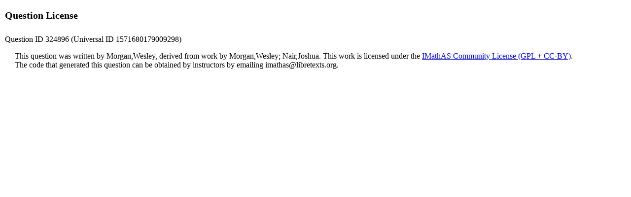

--- FILE ---
content_type: text/html; charset=UTF-8
request_url: https://imathas.libretexts.org/imathas/course/showlicense.php?id=324896
body_size: 947
content:
<!DOCTYPE html>
<html lang="en"><head>
<title>IMathAS-libretexts</title>
<meta http-equiv="X-UA-Compatible" content="IE=7, IE=Edge" />
<meta http-equiv="Content-Type" content="text/html;charset=utf-8" />
<meta name="viewport" content="width=device-width, initial-scale=1" />
<script src="https://cdn.jsdelivr.net/npm/jquery@3.6.1/dist/jquery.min.js" integrity="sha256-o88AwQnZB+VDvE9tvIXrMQaPlFFSUTR+nldQm1LuPXQ=" crossorigin="anonymous"></script><script>window.jQuery || document.write('<script src="/imathas/javascript/jquery.min.js"><\/script>')</script><link rel="stylesheet" href="/imathas/imascore.css?ver=020123" type="text/css" />
<link rel="shortcut icon" href="/favicon.ico" />
<!--[if lte IE 6]>
<style>
div { zoom: 1; }
.clearlooks2, .clearlooks2 div { zoom: normal;}
.clear { line-height: 0;}
#GB_overlay, #GB_window {
 position: absolute;
 top: expression(0+((e=document.documentElement.scrollTop)?e:document.body.scrollTop)+'px');
 left: expression(0+((e=document.documentElement.scrollLeft)?e:document.body.scrollLeft)+'px');}
}
</style>
<![endif]-->
<style type="text/css" media="print">
div.breadcrumb { display:none;}
#headerlogo { display:none;}
</style>
<script type="text/javascript">
var imasroot = '/imathas'; var cid = 0;
var staticroot = '/imathas';
</script>
<script type="text/javascript" src="/imathas/javascript/general.js?v=020924"></script>
<script type="text/javascript">var AMnoMathML = true;var ASnoSVG = true;var AMisGecko = 0;var AMnoTeX = false;var mathRenderer="none";</script><script src="/imathas/javascript/mathjs.js?v=20230729" type="text/javascript"></script>
<link rel="stylesheet" href="/imathas/handheld.css?v=071320" media="only screen and (max-width:480px)"/></head>
<body class="notfw">
<div class="mainbody"><div class="headerwrapper"></div><div class="midwrapper" role="main"><h2>Question License</h2><p>Question ID 324896 (Universal ID 1571680179009298)</p><p style="margin-left:20px">This question was written by Morgan,Wesley, derived from work by Morgan,Wesley; Nair,Joshua. This work is licensed under the <a href="http://www.imathas.com/communitylicense.html">IMathAS Community License (GPL + CC-BY)</a>.<br/>The code that generated this question can be obtained by instructors by emailing <a href="/cdn-cgi/l/email-protection" class="__cf_email__" data-cfemail="92fbfff3e6faf3e1d2fefbf0e0f7e6f7eae6e1bcfde0f5">[email&#160;protected]</a>. </p><div class="clear"></div>
</div>
<div class="footerwrapper"></div>
</div>
<script data-cfasync="false" src="/cdn-cgi/scripts/5c5dd728/cloudflare-static/email-decode.min.js"></script></body>
</html>
